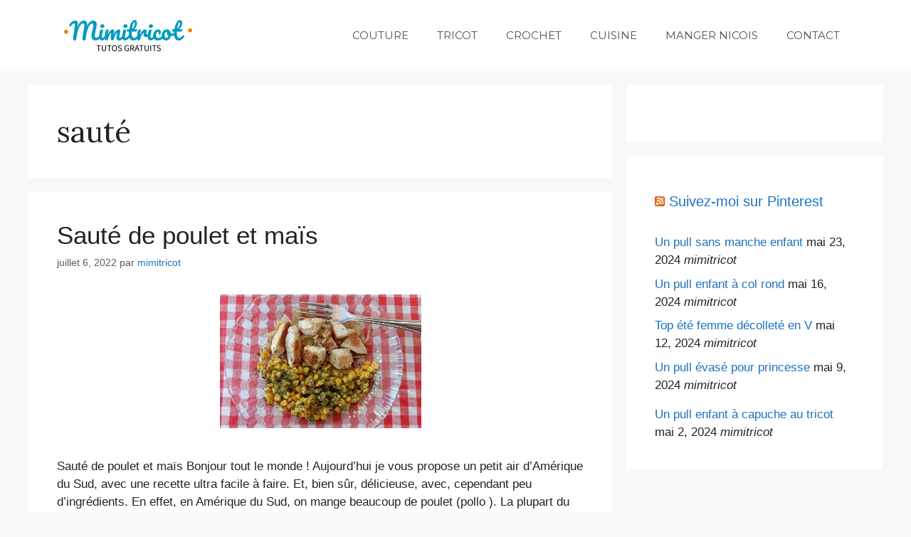

--- FILE ---
content_type: text/html; charset=utf-8
request_url: https://www.google.com/recaptcha/api2/aframe
body_size: 266
content:
<!DOCTYPE HTML><html><head><meta http-equiv="content-type" content="text/html; charset=UTF-8"></head><body><script nonce="WaXs-z_eZPgRExhWQN48oQ">/** Anti-fraud and anti-abuse applications only. See google.com/recaptcha */ try{var clients={'sodar':'https://pagead2.googlesyndication.com/pagead/sodar?'};window.addEventListener("message",function(a){try{if(a.source===window.parent){var b=JSON.parse(a.data);var c=clients[b['id']];if(c){var d=document.createElement('img');d.src=c+b['params']+'&rc='+(localStorage.getItem("rc::a")?sessionStorage.getItem("rc::b"):"");window.document.body.appendChild(d);sessionStorage.setItem("rc::e",parseInt(sessionStorage.getItem("rc::e")||0)+1);localStorage.setItem("rc::h",'1768783722286');}}}catch(b){}});window.parent.postMessage("_grecaptcha_ready", "*");}catch(b){}</script></body></html>